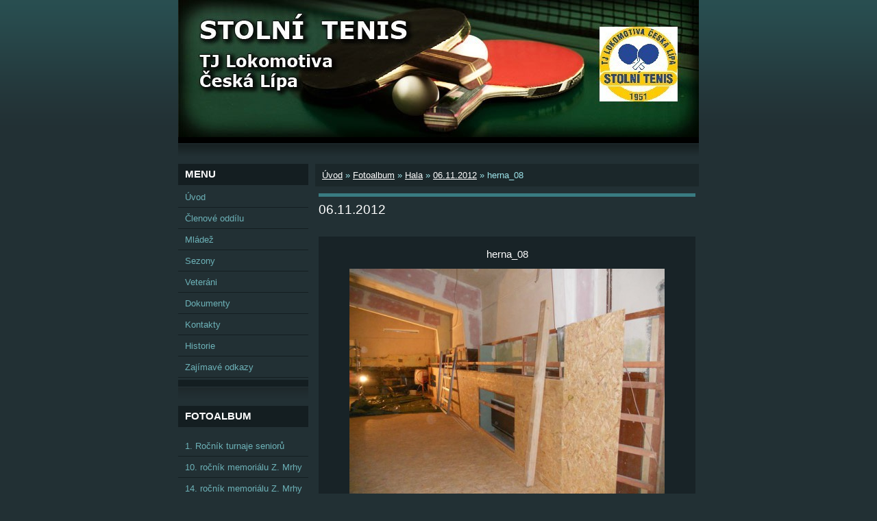

--- FILE ---
content_type: text/html; charset=UTF-8
request_url: https://www.pineccl.cz/fotoalbum/hala/06.11.2012/herna_08.html
body_size: 5099
content:
<?xml version="1.0" encoding="utf-8"?>
<!DOCTYPE html PUBLIC "-//W3C//DTD XHTML 1.0 Transitional//EN" "http://www.w3.org/TR/xhtml1/DTD/xhtml1-transitional.dtd">
<html lang="cs" xml:lang="cs" xmlns="http://www.w3.org/1999/xhtml" >

      <head>

        <meta http-equiv="content-type" content="text/html; charset=utf-8" />
        <meta name="description" content="Stránky oddílu stolního tenisu - Lokomotiva Česká Lípa" />
        <meta name="keywords" content="stolní tenis,pinec,pinčes" />
        <meta name="robots" content="all,follow" />
        <meta name="author" content="www.pineccl.cz" />
        <meta name="viewport" content="width=device-width, initial-scale=1.0">
        
        <title>
            TJ Lokomotiva Česká Lípa   -   STOLNÍ TENIS - Fotoalbum - Hala - 06.11.2012 - herna_08
        </title>
        <link rel="stylesheet" href="https://s3a.estranky.cz/css/d1000000040.css?nc=1152872640" type="text/css" /><style type="text/css">@media screen, projection {
	#header .inner_frame{ background: #223034 url(/img/ulogo.3.jpeg) top left no-repeat; }
}</style>
<link rel="stylesheet" href="//code.jquery.com/ui/1.12.1/themes/base/jquery-ui.css">
<script src="//code.jquery.com/jquery-1.12.4.js"></script>
<script src="//code.jquery.com/ui/1.12.1/jquery-ui.js"></script>
<script type="text/javascript" src="https://s3c.estranky.cz/js/ui.js?nc=1" id="index_script" ></script>
			<script type="text/javascript">
				dataLayer = [{
					'subscription': 'true',
				}];
			</script>
			
    </head>
    <body class="">
        <!-- Wrapping the whole page, may have fixed or fluid width -->
        <div id="whole-page">

            

            <!-- Because of the matter of accessibility (text browsers,
            voice readers) we include a link leading to the page content and
            navigation } you'll probably want to hide them using display: none
            in your stylesheet -->

            <a href="#articles" class="accessibility-links">Jdi na obsah</a>
            <a href="#navigation" class="accessibility-links">Jdi na menu</a>

            <!-- We'll fill the document using horizontal rules thus separating
            the logical chunks of the document apart -->
            <hr />

            

			<!-- block for skyscraper and rectangle  -->
            <div id="sticky-box">
                <div id="sky-scraper-block">
                    
                    
                </div>
            </div>
            <!-- block for skyscraper and rectangle  -->

            <!-- Wrapping the document's visible part -->
            <div id="document">
                <div id="in-document">
                    <!-- Hamburger icon -->
                    <button type="button" class="menu-toggle" onclick="menuToggle()" id="menu-toggle">
                    	<span></span>
                    	<span></span>
                    	<span></span>
                    </button>
                    <!-- header -->
  <div id="header">
     <div class="inner_frame">
        <!-- This construction allows easy image replacement -->
        <h1 class="head-left hidden">
  <a href="https://www.pineccl.cz/" title="TJ Lokomotiva Česká Lípa   -   STOLNÍ TENIS" style="display:none;">TJ Lokomotiva Česká Lípa   -   STOLNÍ TENIS</a>
  <span title="TJ Lokomotiva Česká Lípa   -   STOLNÍ TENIS">
  </span>
</h1>
        <div id="header-decoration" class="decoration">
        </div>
     </div>
  </div>
<!-- /header -->


                    <!-- Possible clearing elements (more through the document) -->
                    <div id="clear1" class="clear">
                        &nbsp;
                    </div>
                    <hr />

                    <!-- body of the page -->
                    <div id="body">
                        
                        <!-- main page content -->
                        <div id="content">
                            <!-- Breadcrumb navigation -->
<div id="breadcrumb-nav">
  <a href="/">Úvod</a> &raquo; <a href="/fotoalbum/">Fotoalbum</a> &raquo; <a href="/fotoalbum/hala/">Hala</a> &raquo; <a href="/fotoalbum/hala/06.11.2012/">06.11.2012</a> &raquo; <span>herna_08</span>
</div>
<hr />

                            <script language="JavaScript" type="text/javascript">
  <!--
    index_setCookieData('index_curr_photo', 77);
  //-->
</script>

<div id="slide">
  <h2>06.11.2012</h2>
  <div id="click">
    <h3 id="photo_curr_title">herna_08</h3>
    <div class="slide-img">
      <a href="/fotoalbum/hala/06.11.2012/herna_07.html" class="previous-photo"  id="photo_prev_a" title="předchozí fotka"><span>&laquo;</span></a>  <!-- previous photo -->

      <a href="/fotoalbum/hala/06.11.2012/herna_08.-.html" class="actual-photo" onclick="return index_photo_open(this,'_fullsize');" id="photo_curr_a"><img src="/img/mid/77/herna_08.jpg" alt="" width="460" height="345"  id="photo_curr_img" /></a>   <!-- actual shown photo -->

      <a href="/fotoalbum/hala/06.11.2012/herna_09.html" class="next-photo"  id="photo_next_a" title="další fotka"><span>&raquo;</span></a>  <!-- next photo -->

      <br /> <!-- clear -->
    </div>
    <p id="photo_curr_comment">
      
    </p>
    
  </div>
  <!-- TODO: javascript -->
<script type="text/javascript">
  <!--
    var index_ss_type = "small";
    var index_ss_nexthref = "/fotoalbum/hala/06.11.2012/herna_09.html";
    var index_ss_firsthref = "/fotoalbum/hala/06.11.2012/herna_01.html";
    index_ss_init ();
  //-->
</script>

  <div class="slidenav">
    <div class="back" id="photo_prev_div">
      <a href="/fotoalbum/hala/06.11.2012/herna_07.html" id="photo_ns_prev_a">&larr; Předchozí</a>

    </div>
    <div class="forward" id="photo_next_div">
      <a href="/fotoalbum/hala/06.11.2012/herna_09.html" id="photo_ns_next_a">Další &rarr;</a>

    </div>
    <a href="/fotoalbum/hala/06.11.2012/">Zpět do složky</a>
    <br />
  </div>
  
  <script type="text/javascript">
    <!--
      index_photo_init ();
    //-->
  </script>
</div>
  
                        </div>
                        <!-- /main page content -->

                        <div id="nav-column">

                            <div class="column">
                                <div class="inner-column inner_frame">
                                    
                                    
                                    
                                </div>
                            </div>

                            <!-- Such navigation allows both horizontal and vertical rendering -->
<div id="navigation">
    <div class="inner_frame">
        <h2>Menu
            <span id="nav-decoration" class="decoration"></span>
        </h2>
        <nav>
            <menu class="menu-type-onmouse">
                <li class="">
  <a href="/">Úvod</a>
     
</li>
<li class="">
  <a href="/clanky/clenove-oddilu/">Členové oddílu</a>
     
</li>
<li class="level_1 dropdown">
  <a href="/clanky/mladez/">Mládež</a>
     <ul class="level_2">
<li class="">
  <a href="/clanky/mladez/treninky/">Tréninky</a>
</li><li class="">
  <a href="/clanky/mladez/turnaje/">Turnaje</a>
</li><li class="">
  <a href="/clanky/mladez/vysledky/">Výsledky</a>
</li>
</ul>
</li>
<li class="level_1 dropdown">
  <a href="/clanky/sezony/">Sezony</a>
     <ul class="level_2">
<li class="">
  <a href="/clanky/sezony/sezona-2015---2016/">Sezona 2015 - 2016</a>
</li><li class="">
  <a href="/clanky/sezony/sezona-2014---2015/">Sezona 2014 - 2015</a>
</li><li class="">
  <a href="/clanky/sezony/sezona-2013---2014/">Sezona 2013 - 2014</a>
</li><li class="">
  <a href="/clanky/sezony/sezona-2012---2013/">Sezona 2012 - 2013</a>
</li><li class="">
  <a href="/clanky/sezony/sezona-2011---2012/">Sezona 2011 - 2012</a>
</li>
</ul>
</li>
<li class="">
  <a href="/clanky/veterani/">Veteráni</a>
     
</li>
<li class="">
  <a href="/clanky/dokumenty/">Dokumenty</a>
     
</li>
<li class="">
  <a href="/clanky/kontakty/">Kontakty</a>
     
</li>
<li class="">
  <a href="/clanky/historie/">Historie</a>
     
</li>
<li class="">
  <a href="/clanky/zajimave-odkazy/">Zajímavé odkazy</a>
     
</li>

            </menu>
        </nav>
        <div id="clear6" class="clear">
          &nbsp;
        </div>
    </div>
</div>
<!-- menu ending -->

                            
                            

                            <div id="clear2" class="clear">
                                &nbsp;
                            </div>
                            <hr />

                            <!-- Side column left/right -->
                            <div class="column">

                                <!-- Inner column -->
                                <div class="inner_frame inner-column">
                                    <!-- Photo album -->
  <div id="photo-album-nav" class="section">
    <h2>Fotoalbum
      <span id="photo-album-decoration" class="decoration">
      </span></h2>
    <div class="inner_frame">
      <ul>
        <li class="first ">
  <a href="/fotoalbum/1.-rocnik-turnaje-senioru/">
    1. Ročník turnaje seniorů</a></li>
<li class="">
  <a href="/fotoalbum/10.-rocnik-memorialu-z.-mrhy/">
    10. ročník memoriálu Z. Mrhy</a></li>
<li class="">
  <a href="/fotoalbum/14.-rocnik-memorialu-z.-mrhy/">
    14. ročník memoriálu Z. Mrhy</a></li>
<li class="">
  <a href="/fotoalbum/17.-rocnik-memorialu-z.-mrhy/">
    17. ročník memoriálu Z. Mrhy</a></li>
<li class="">
  <a href="/fotoalbum/a-muzstvo/">
    A mužstvo</a></li>
<li class="">
  <a href="/fotoalbum/b-muzstvo/">
    B mužstvo</a></li>
<li class="">
  <a href="/fotoalbum/duben-2013---c.-lipa---frankenberg/">
    Duben 2013 - Č. Lípa - Frankenberg</a></li>
<li class="">
  <a href="/fotoalbum/extraliga-08.03.2013/">
    Extraliga 08.03.2013</a></li>
<li class="">
  <a href="/fotoalbum/hala/">
    Hala</a></li>
<li class="">
  <a href="/fotoalbum/kbt---mladsi-zaci-12.01.2013/">
    KBT - mladší žáci 12.01.2013</a></li>
<li class="">
  <a href="/fotoalbum/kt-praha-22.05.2013/">
    KT Praha 22.05.2013</a></li>
<li class="">
  <a href="/fotoalbum/mev-bremy-2013/">
    MEV Brémy 2013</a></li>
<li class="">
  <a href="/fotoalbum/ms-oman-2023/">
    MS Omán 2023</a></li>
<li class="">
  <a href="/fotoalbum/nezarazene/">
    Nezařazené</a></li>
<li class="">
  <a href="/fotoalbum/okurkova-sezona---veterani/">
    Okurková sezona - Veteráni</a></li>
<li class="">
  <a href="/fotoalbum/polsko-2016/">
    Polsko 2016</a></li>
<li class="">
  <a href="/fotoalbum/reichl-jiri---oslava/">
    Reichl Jiří - oslava</a></li>
<li class="">
  <a href="/fotoalbum/veterani/">
    Veteráni</a></li>
<li class="last ">
  <a href="/fotoalbum/zs-partyzanska/">
    ZŠ Partyzánská</a></li>

      </ul>
    </div>
  </div>
<!-- /Photo album -->
<hr />

                                    <!-- Last photo -->
  <div id="last-photo" class="section">
    <h2>Poslední fotografie
      <span id="last-photo-decoration" class="decoration">
      </span></h2>
    <div class="inner_frame">
      <div class="wrap-of-wrap">
        <div class="wrap-of-photo">
          <a href="/fotoalbum/ms-oman-2023/">
            <img src="/img/tiny/698.jpg" alt="Just_a_Rakovický2" width="56" height="75" /></a>
        </div>
      </div>
      <span>
        <a href="/fotoalbum/ms-oman-2023/">MS Omán 2023</a>
      </span>
    </div>
  </div>
<!-- /Last photo -->
<hr />

                                    
                                    
                                    
                                    
                                    <!-- Own code -->
  <div class="section own-code-nav">
    <h2>HODINY
      <span class="decoration own-code-nav">
      </span></h2>
    <div class="inner_frame">
      <p align="center">
<embed src="http://www.clocklink.com/clocks/5005-green.swf?TimeZone=CET&"  width="120" height="30" wmode="transparent" type="application/x-shockwave-flash"></p>                                                                          
    </div>
  </div>
<!-- /Own code -->
<hr />
<!-- Own code -->
  <div class="section own-code-nav">
    <h2>NAŠI SPONZOŘI
      <span class="decoration own-code-nav">
      </span></h2>
    <div class="inner_frame">
      <p align="center">
<img class="text-picture left-float" alt="MěÚ Česká Lípa" style="width: 58px; height: 38px" src="/file/131/logo_cl.jpg"/><p align="center"><a target="_blank" href="http://www.mucl.cz/"><span style="color: #52aec9">MěÚ Česká Lípa</span></a></p>

<p align="center">
<img class="text-picture left-float" alt="MěÚ Česká Lípa" style="width: 58px; height: 38px" src="/file/135/logo_sportspin.png"/><p align="center"><a target="_blank" href="http://www.sportspin.cz/"><span style="color: #52aec9">Sport Spin</span></a></p>

                                                                          
    </div>
  </div>
<!-- /Own code -->
<hr />
<!-- Own code -->
  <div class="section own-code-nav">
    <h2>ODKAZY
      <span class="decoration own-code-nav">
      </span></h2>
    <div class="inner_frame">
      <p><a target="_blank" href="http://www.ping-pong.cz/"><span style="color: #52aec9">ČAST - oficiální stránky</span></a></p>
<p><a target="_blank" href="http://liberec-kraj.stolni-tenis.webtra.cz/"><span style="color: #52aec9">KSST Liberec</span></a></p>
<p><a target="_blank" href="http://www.stolnitenis.cz/"><span style="color: #52aec9">Časopis Stopbal</span></a></p>                                                                          
    </div>
  </div>
<!-- /Own code -->
<hr />

                                    
                                    
                                    
                                    
                                    
                                    <!-- Stats -->
  <div id="stats" class="section">
    <h2>Statistiky
      <span id="stats-decoration" class="decoration">
      </span></h2>
    <div class="inner_frame">
      <!-- Keeping in mind people with disabilities (summary, caption) as well as worshipers of semantic web -->
      <table summary="Statistiky">

        <tfoot>
          <tr>
            <th scope="row">Online:</th>
            <td>4</td>
          </tr>
        </tfoot>

        <tbody>
          <tr>
            <th scope="row">Celkem:</th>
            <td>699025</td>
          </tr>
          <tr>
            <th scope="row">Měsíc:</th>
            <td>16694</td>
          </tr>
          <tr>
            <th scope="row">Den:</th>
            <td>589</td>
          </tr>
        </tbody>
      </table>
    </div>
  </div>
<!-- Stats -->
<hr />
                                </div>
                                <!-- /Inner column -->

                                <div id="clear4" class="clear">
                                    &nbsp;
                                </div>

                            </div>
                            <!-- end of first column -->
                        </div>

                        <div id="clear3" class="clear">
                            &nbsp;
                        </div>
                        <hr />

                        <div id="decoration1" class="decoration">
                        </div>
                        <div id="decoration2" class="decoration">
                        </div>
                        <!-- /Meant for additional graphics inside the body of the page -->
                    </div>
                    <!-- /body -->

                    <div id="clear5" class="clear">
                        &nbsp;
                    </div>

                    <hr />

                                    <!-- Footer -->
                <div id="footer">
                    <div class="inner_frame">
                        <p>
                            &copy; 2026 eStránky.cz <span class="hide">|</span> <a class="promolink promolink-paid" href="//www.estranky.cz/" title="Tvorba webových stránek zdarma, jednoduše a do 5 minut."><strong>Tvorba webových stránek</strong></a> 
                            
                            
                            
                             | <span class="updated">Aktualizováno:  15. 1. 2026</span>
                             | <a class="up" href="#whole-page">Nahoru &uarr;</a>
                            
                        </p>
                        
                        
                    </div>
                </div>
                <!-- /Footer -->


                    <div id="clear7" class="clear">
                        &nbsp;
                    </div>

                    <div id="decoration3" class="decoration">
                    </div>
                    <div id="decoration4" class="decoration">
                    </div>
                    <!-- /Meant for additional graphics inside the document -->

                </div>
            </div>

            <div id="decoration5" class="decoration">
            </div>
            <div id="decoration6" class="decoration">
            </div>
            <!-- /Meant for additional graphics inside the page -->

            
            <!-- block for board position-->
        </div>
        <!-- NO GEMIUS -->
    </body>
</html>